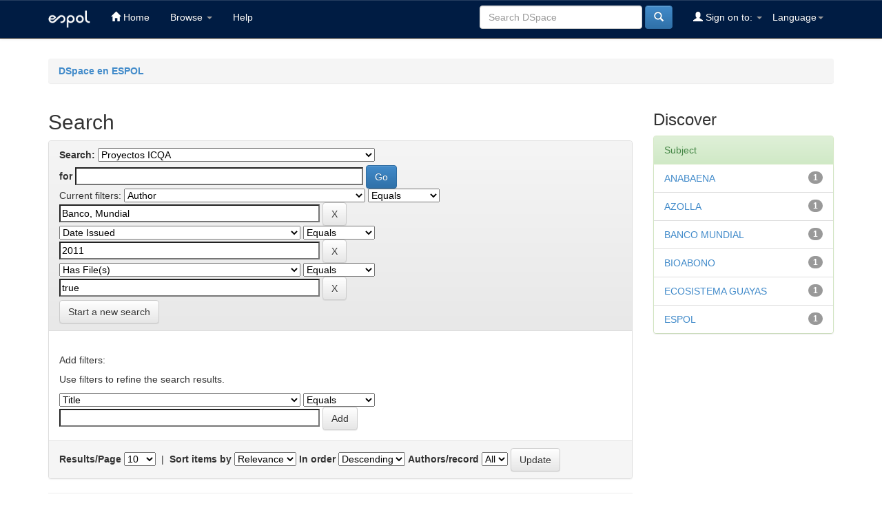

--- FILE ---
content_type: text/html;charset=UTF-8
request_url: https://www.dspace.espol.edu.ec/handle/123456789/6701/simple-search?query=&sort_by=score&order=desc&rpp=10&filter_field_1=author&filter_type_1=equals&filter_value_1=Banco%2C+Mundial&filter_field_2=dateIssued&filter_type_2=equals&filter_value_2=2011&etal=0&filtername=has_content_in_original_bundle&filterquery=true&filtertype=equals
body_size: 28174
content:


















<!DOCTYPE html>
<html>
    <head>
        <title>DSpace en ESPOL: Search</title>
        <meta http-equiv="Content-Type" content="text/html; charset=UTF-8" />
        <meta name="Generator" content="DSpace 6.3" />
        <meta name="viewport" content="width=device-width, initial-scale=1.0">
        <link rel="shortcut icon" href="/favicon.ico" type="image/x-icon"/>
        <link rel="stylesheet" href="/static/css/jquery-ui-1.10.3.custom/redmond/jquery-ui-1.10.3.custom.css" type="text/css" />
        <link rel="stylesheet" href="/static/css/bootstrap/bootstrap.min.css" type="text/css" />
        <link rel="stylesheet" href="/static/css/bootstrap/bootstrap-theme.min.css" type="text/css" />
        <link rel="stylesheet" href="/static/css/bootstrap/dspace-theme.css" type="text/css" />

        <link rel="search" type="application/opensearchdescription+xml" href="/open-search/description.xml" title="DSpace"/>

        
        <script type='text/javascript' src="/static/js/jquery/jquery-1.10.2.min.js"></script>
        <script type='text/javascript' src='/static/js/jquery/jquery-ui-1.10.3.custom.min.js'></script>
        <script type='text/javascript' src='/static/js/bootstrap/bootstrap.min.js'></script>
        <script type='text/javascript' src='/static/js/holder.js'></script>
        <script type="text/javascript" src="/utils.js"></script>
        <script type="text/javascript" src="/static/js/choice-support.js"> </script>
        


    
    
        <script>
            (function(i,s,o,g,r,a,m){i['GoogleAnalyticsObject']=r;i[r]=i[r]||function(){
            (i[r].q=i[r].q||[]).push(arguments)},i[r].l=1*new Date();a=s.createElement(o),
            m=s.getElementsByTagName(o)[0];a.async=1;a.src=g;m.parentNode.insertBefore(a,m)
            })(window,document,'script','//www.google-analytics.com/analytics.js','ga');

            ga('create', 'UA-5343888-4', 'auto');
            ga('send', 'pageview');
        </script>
    


    
        <script type="text/javascript">
	var jQ = jQuery.noConflict();
	jQ(document).ready(function() {
		jQ( "#spellCheckQuery").click(function(){
			jQ("#query").val(jQ(this).attr('data-spell'));
			jQ("#main-query-submit").click();
		});
		jQ( "#filterquery" )
			.autocomplete({
				source: function( request, response ) {
					jQ.ajax({
						url: "/json/discovery/autocomplete?query=&filter_field_1=author&filter_type_1=equals&filter_value_1=Banco%2C+Mundial&filter_field_2=dateIssued&filter_type_2=equals&filter_value_2=2011&filter_field_3=has_content_in_original_bundle&filter_type_3=equals&filter_value_3=true",
						dataType: "json",
						cache: false,
						data: {
							auto_idx: jQ("#filtername").val(),
							auto_query: request.term,
							auto_sort: 'count',
							auto_type: jQ("#filtertype").val(),
							location: '123456789/6701'	
						},
						success: function( data ) {
							response( jQ.map( data.autocomplete, function( item ) {
								var tmp_val = item.authorityKey;
								if (tmp_val == null || tmp_val == '')
								{
									tmp_val = item.displayedValue;
								}
								return {
									label: item.displayedValue + " (" + item.count + ")",
									value: tmp_val
								};
							}))			
						}
					})
				}
			});
	});
	function validateFilters() {
		return document.getElementById("filterquery").value.length > 0;
	}
</script>
    
    

<!-- HTML5 shim and Respond.js IE8 support of HTML5 elements and media queries -->
<!--[if lt IE 9]>
  <script src="/static/js/html5shiv.js"></script>
  <script src="/static/js/respond.min.js"></script>
<![endif]-->
    </head>

    
    
    <body class="undernavigation">
<a class="sr-only" href="#content">Skip navigation</a>
<header class="navbar navbar-inverse navbar-fixed-top">    
    
            <div class="container">
                

























       <div class="navbar-header">
         <button type="button" class="navbar-toggle" data-toggle="collapse" data-target=".navbar-collapse">
           <span class="icon-bar"></span>
           <span class="icon-bar"></span>
           <span class="icon-bar"></span>
         </button>
         <a class="navbar-brand" href="/"><img height="25" src="/image/logo.png" alt="espol logo" /></a>
       </div>
       <nav class="collapse navbar-collapse bs-navbar-collapse" role="navigation">
         <ul class="nav navbar-nav">
           <li class=""><a href="/"><span class="glyphicon glyphicon-home"></span> Home</a></li>
                
           <li class="dropdown">
             <a href="#" class="dropdown-toggle" data-toggle="dropdown">Browse <b class="caret"></b></a>
             <ul class="dropdown-menu">
               <li><a href="/community-list">Communities<br/>&amp;&nbsp;Collections</a></li>
				<li class="divider"></li>
        <li class="dropdown-header">Browse Items by:</li>
				
				
				
				      			<li><a href="/browse?type=dateissued">Issue Date</a></li>
					
				      			<li><a href="/browse?type=author">Author</a></li>
					
				      			<li><a href="/browse?type=title">Title</a></li>
					
				      			<li><a href="/browse?type=subject">Subject</a></li>
					
				    
				

            </ul>
          </li>
          <li class=""><script type="text/javascript">
<!-- Javascript starts here
document.write('<a href="#" onClick="var popupwin = window.open(\'/help/index.html\',\'dspacepopup\',\'height=600,width=550,resizable,scrollbars\');popupwin.focus();return false;">Help<\/a>');
// -->
</script><noscript><a href="/help/index.html" target="dspacepopup">Help</a></noscript></li>
       </ul>

 
    <div class="nav navbar-nav navbar-right">
	 <ul class="nav navbar-nav navbar-right">
      <li class="dropdown">
       <a href="#" class="dropdown-toggle" data-toggle="dropdown">Language<b class="caret"></b></a>
        <ul class="dropdown-menu">
 
      <li>
        <a onclick="javascript:document.repost.locale.value='en';
                  document.repost.submit();" href="https://www.dspace.espol.edu.ec/handle/123456789/6701/simple-search?locale=en">
         English
       </a>
      </li>
 
      <li>
        <a onclick="javascript:document.repost.locale.value='es';
                  document.repost.submit();" href="https://www.dspace.espol.edu.ec/handle/123456789/6701/simple-search?locale=es">
         español
       </a>
      </li>
 
     </ul>
    </li>
    </ul>
  </div>
 
 
       <div class="nav navbar-nav navbar-right">
		<ul class="nav navbar-nav navbar-right">
         <li class="dropdown">
         
             <a href="#" class="dropdown-toggle" data-toggle="dropdown"><span class="glyphicon glyphicon-user"></span> Sign on to: <b class="caret"></b></a>
	             
             <ul class="dropdown-menu">
               <li><a href="/mydspace">My DSpace</a></li>
               <li><a href="/subscribe">Receive email<br/>updates</a></li>
               <li><a href="/profile">Edit Profile</a></li>

		
             </ul>
           </li>
          </ul>
          
	
	<form method="get" action="/simple-search" class="navbar-form navbar-right">
	    <div class="form-group">
          <input type="text" class="form-control" placeholder="Search&nbsp;DSpace" name="query" id="tequery" size="25"/>
        </div>
        <button type="submit" class="btn btn-primary"><span class="glyphicon glyphicon-search"></span></button>

	</form></div>
    </nav>

            </div>

</header>

<main id="content" role="main">

<br/>
                

<div class="container">
    



  

<ol class="breadcrumb btn-success">

  <li><a href="/">DSpace en ESPOL</a></li>

</ol>

</div>                



        
<div class="container">

    <div class="row">
    <div class="col-md-9">
	







































    

<h2>Search</h2>

<div class="discovery-search-form panel panel-default">
    
	<div class="discovery-query panel-heading">
    <form action="simple-search" method="get">
        <label for="tlocation">
         	Search:
        </label>
        <select name="location" id="tlocation">

            <option value="/">All of DSpace</option>

            <option value="123456789/1" >
                Unidades Académicas
            </option>

            <option value="123456789/9" >
                FCNM - Departamento de Ciencias Químicas y Ambientales
            </option>

            <option value="123456789/6701" selected="selected">
                Proyectos ICQA
            </option>

            <option value="123456789/6703" >
                Azolla Banco Mundial
            </option>

            <option value="123456789/6702" >
                Azolla Senacyt
            </option>

            <option value="123456789/6704" >
                Ecosistema Guayas
            </option>

        </select><br/>
        <label for="query">for</label>
        <input type="text" size="50" id="query" name="query" value=""/>
        <input type="submit" id="main-query-submit" class="btn btn-primary" value="Go" />
                  
        <input type="hidden" value="10" name="rpp" />
        <input type="hidden" value="score" name="sort_by" />
        <input type="hidden" value="desc" name="order" />
                                
		<div class="discovery-search-appliedFilters">
		<span>Current filters:</span>
		
			    <select id="filter_field_1" name="filter_field_1">
				<option value="title">Title</option><option value="author" selected="selected">Author</option><option value="subject">Subject</option><option value="dateIssued">Date Issued</option><option value="has_content_in_original_bundle">Has File(s)</option><option value="original_bundle_filenames">???jsp.search.filter.original_bundle_filenames???</option><option value="original_bundle_descriptions">???jsp.search.filter.original_bundle_descriptions???</option>
				</select>
				<select id="filter_type_1" name="filter_type_1">
				<option value="equals" selected="selected">Equals</option><option value="contains">Contains</option><option value="authority">ID</option><option value="notequals">Not Equals</option><option value="notcontains">Not Contains</option><option value="notauthority">Not ID</option>
				</select>
				<input type="text" id="filter_value_1" name="filter_value_1" value="Banco,&#x20;Mundial" size="45"/>
				<input class="btn btn-default" type="submit" id="submit_filter_remove_1" name="submit_filter_remove_1" value="X" />
				<br/>
				
			    <select id="filter_field_2" name="filter_field_2">
				<option value="title">Title</option><option value="author">Author</option><option value="subject">Subject</option><option value="dateIssued" selected="selected">Date Issued</option><option value="has_content_in_original_bundle">Has File(s)</option><option value="original_bundle_filenames">???jsp.search.filter.original_bundle_filenames???</option><option value="original_bundle_descriptions">???jsp.search.filter.original_bundle_descriptions???</option>
				</select>
				<select id="filter_type_2" name="filter_type_2">
				<option value="equals" selected="selected">Equals</option><option value="contains">Contains</option><option value="authority">ID</option><option value="notequals">Not Equals</option><option value="notcontains">Not Contains</option><option value="notauthority">Not ID</option>
				</select>
				<input type="text" id="filter_value_2" name="filter_value_2" value="2011" size="45"/>
				<input class="btn btn-default" type="submit" id="submit_filter_remove_2" name="submit_filter_remove_2" value="X" />
				<br/>
				
			    <select id="filter_field_3" name="filter_field_3">
				<option value="title">Title</option><option value="author">Author</option><option value="subject">Subject</option><option value="dateIssued">Date Issued</option><option value="has_content_in_original_bundle" selected="selected">Has File(s)</option><option value="original_bundle_filenames">???jsp.search.filter.original_bundle_filenames???</option><option value="original_bundle_descriptions">???jsp.search.filter.original_bundle_descriptions???</option>
				</select>
				<select id="filter_type_3" name="filter_type_3">
				<option value="equals" selected="selected">Equals</option><option value="contains">Contains</option><option value="authority">ID</option><option value="notequals">Not Equals</option><option value="notcontains">Not Contains</option><option value="notauthority">Not ID</option>
				</select>
				<input type="text" id="filter_value_3" name="filter_value_3" value="true" size="45"/>
				<input class="btn btn-default" type="submit" id="submit_filter_remove_3" name="submit_filter_remove_3" value="X" />
				<br/>
				
		</div>

<a class="btn btn-default" href="/simple-search">Start a new search</a>	
		</form>
		</div>

		<div class="discovery-search-filters panel-body">
		<h5>Add filters:</h5>
		<p class="discovery-search-filters-hint">Use filters to refine the search results.</p>
		<form action="simple-search" method="get">
		<input type="hidden" value="123456789&#x2F;6701" name="location" />
		<input type="hidden" value="" name="query" />
		
				    <input type="hidden" id="filter_field_1" name="filter_field_1" value="author" />
					<input type="hidden" id="filter_type_1" name="filter_type_1" value="equals" />
					<input type="hidden" id="filter_value_1" name="filter_value_1" value="Banco,&#x20;Mundial" />
					
				    <input type="hidden" id="filter_field_2" name="filter_field_2" value="dateIssued" />
					<input type="hidden" id="filter_type_2" name="filter_type_2" value="equals" />
					<input type="hidden" id="filter_value_2" name="filter_value_2" value="2011" />
					
				    <input type="hidden" id="filter_field_3" name="filter_field_3" value="has_content_in_original_bundle" />
					<input type="hidden" id="filter_type_3" name="filter_type_3" value="equals" />
					<input type="hidden" id="filter_value_3" name="filter_value_3" value="true" />
					
		<select id="filtername" name="filtername">
		<option value="title">Title</option><option value="author">Author</option><option value="subject">Subject</option><option value="dateIssued">Date Issued</option><option value="has_content_in_original_bundle">Has File(s)</option><option value="original_bundle_filenames">???jsp.search.filter.original_bundle_filenames???</option><option value="original_bundle_descriptions">???jsp.search.filter.original_bundle_descriptions???</option>
		</select>
		<select id="filtertype" name="filtertype">
		<option value="equals">Equals</option><option value="contains">Contains</option><option value="authority">ID</option><option value="notequals">Not Equals</option><option value="notcontains">Not Contains</option><option value="notauthority">Not ID</option>
		</select>
		<input type="text" id="filterquery" name="filterquery" size="45" required="required" />
		<input type="hidden" value="10" name="rpp" />
		<input type="hidden" value="score" name="sort_by" />
		<input type="hidden" value="desc" name="order" />
		<input class="btn btn-default" type="submit" value="Add" onclick="return validateFilters()" />
		</form>
		</div>        

        
   <div class="discovery-pagination-controls panel-footer">
   <form action="simple-search" method="get">
   <input type="hidden" value="123456789&#x2F;6701" name="location" />
   <input type="hidden" value="" name="query" />
	
				    <input type="hidden" id="filter_field_1" name="filter_field_1" value="author" />
					<input type="hidden" id="filter_type_1" name="filter_type_1" value="equals" />
					<input type="hidden" id="filter_value_1" name="filter_value_1" value="Banco,&#x20;Mundial" />
					
				    <input type="hidden" id="filter_field_2" name="filter_field_2" value="dateIssued" />
					<input type="hidden" id="filter_type_2" name="filter_type_2" value="equals" />
					<input type="hidden" id="filter_value_2" name="filter_value_2" value="2011" />
					
				    <input type="hidden" id="filter_field_3" name="filter_field_3" value="has_content_in_original_bundle" />
					<input type="hidden" id="filter_type_3" name="filter_type_3" value="equals" />
					<input type="hidden" id="filter_value_3" name="filter_value_3" value="true" />
						
           <label for="rpp">Results/Page</label>
           <select name="rpp" id="rpp">

                   <option value="5" >5</option>

                   <option value="10" selected="selected">10</option>

                   <option value="15" >15</option>

                   <option value="20" >20</option>

                   <option value="25" >25</option>

                   <option value="30" >30</option>

                   <option value="35" >35</option>

                   <option value="40" >40</option>

                   <option value="45" >45</option>

                   <option value="50" >50</option>

                   <option value="55" >55</option>

                   <option value="60" >60</option>

                   <option value="65" >65</option>

                   <option value="70" >70</option>

                   <option value="75" >75</option>

                   <option value="80" >80</option>

                   <option value="85" >85</option>

                   <option value="90" >90</option>

                   <option value="95" >95</option>

                   <option value="100" >100</option>

           </select>
           &nbsp;|&nbsp;

               <label for="sort_by">Sort items by</label>
               <select name="sort_by" id="sort_by">
                   <option value="score">Relevance</option>
 <option value="dc.title_sort" >Title</option> <option value="dc.date.issued_dt" >Issue Date</option>
               </select>

           <label for="order">In order</label>
           <select name="order" id="order">
               <option value="ASC" >Ascending</option>
               <option value="DESC" selected="selected">Descending</option>
           </select>
           <label for="etal">Authors/record</label>
           <select name="etal" id="etal">

               <option value="0" selected="selected">All</option>
<option value="1" >1</option>
                       <option value="5" >5</option>

                       <option value="10" >10</option>

                       <option value="15" >15</option>

                       <option value="20" >20</option>

                       <option value="25" >25</option>

                       <option value="30" >30</option>

                       <option value="35" >35</option>

                       <option value="40" >40</option>

                       <option value="45" >45</option>

                       <option value="50" >50</option>

           </select>
           <input class="btn btn-default" type="submit" name="submit_search" value="Update" />


</form>
   </div>
</div>   

<hr/>
<div class="discovery-result-pagination row container">

    
	<div class="alert alert-info">Results 1-1 of 1 (Search time: 0.002 seconds).</div>
    <ul class="pagination pull-right">
	<li class="disabled"><span>previous</span></li>
	
	<li class="active"><span>1</span></li>

	<li class="disabled"><span>next</span></li>
	</ul>
<!-- give a content to the div -->
</div>
<div class="discovery-result-results">





    <div class="panel panel-info">
    <div class="panel-heading">Item hits:</div>
    <table align="center" class="table" summary="This table browses all dspace content">
<colgroup><col width="130" /><col width="60%" /><col width="40%" /></colgroup>
<tr>
<th id="t1" class="oddRowEvenCol">Issue Date</th><th id="t2" class="oddRowOddCol">Title</th><th id="t3" class="oddRowEvenCol">Author(s)</th></tr><tr><td headers="t1" ><em>2011-07-24</em></td><td headers="t2" ><a href="/handle/123456789/16603">Boletín&#x20;de&#x20;prensa</a></td><td headers="t3" ><em><a href="/browse?type=author&amp;value=Banco%2C+Mundial">Banco,&#x20;Mundial</a></em></td></tr>
</table>

    </div>

</div>
















            

	</div>
	<div class="col-md-3">
                    


<h3 class="facets">Discover</h3>
<div id="facets" class="facetsBox">

<div id="facet_subject" class="panel panel-success">
	    <div class="panel-heading">Subject</div>
	    <ul class="list-group"><li class="list-group-item"><span class="badge">1</span> <a href="/handle/123456789/6701/simple-search?query=&amp;sort_by=score&amp;order=desc&amp;rpp=10&amp;filter_field_1=author&amp;filter_type_1=equals&amp;filter_value_1=Banco%2C+Mundial&amp;filter_field_2=dateIssued&amp;filter_type_2=equals&amp;filter_value_2=2011&amp;filter_field_3=has_content_in_original_bundle&amp;filter_type_3=equals&amp;filter_value_3=true&amp;etal=0&amp;filtername=subject&amp;filterquery=ANABAENA&amp;filtertype=equals"
                title="Filter by ANABAENA">
                ANABAENA</a></li><li class="list-group-item"><span class="badge">1</span> <a href="/handle/123456789/6701/simple-search?query=&amp;sort_by=score&amp;order=desc&amp;rpp=10&amp;filter_field_1=author&amp;filter_type_1=equals&amp;filter_value_1=Banco%2C+Mundial&amp;filter_field_2=dateIssued&amp;filter_type_2=equals&amp;filter_value_2=2011&amp;filter_field_3=has_content_in_original_bundle&amp;filter_type_3=equals&amp;filter_value_3=true&amp;etal=0&amp;filtername=subject&amp;filterquery=AZOLLA&amp;filtertype=equals"
                title="Filter by AZOLLA">
                AZOLLA</a></li><li class="list-group-item"><span class="badge">1</span> <a href="/handle/123456789/6701/simple-search?query=&amp;sort_by=score&amp;order=desc&amp;rpp=10&amp;filter_field_1=author&amp;filter_type_1=equals&amp;filter_value_1=Banco%2C+Mundial&amp;filter_field_2=dateIssued&amp;filter_type_2=equals&amp;filter_value_2=2011&amp;filter_field_3=has_content_in_original_bundle&amp;filter_type_3=equals&amp;filter_value_3=true&amp;etal=0&amp;filtername=subject&amp;filterquery=BANCO+MUNDIAL&amp;filtertype=equals"
                title="Filter by BANCO MUNDIAL">
                BANCO MUNDIAL</a></li><li class="list-group-item"><span class="badge">1</span> <a href="/handle/123456789/6701/simple-search?query=&amp;sort_by=score&amp;order=desc&amp;rpp=10&amp;filter_field_1=author&amp;filter_type_1=equals&amp;filter_value_1=Banco%2C+Mundial&amp;filter_field_2=dateIssued&amp;filter_type_2=equals&amp;filter_value_2=2011&amp;filter_field_3=has_content_in_original_bundle&amp;filter_type_3=equals&amp;filter_value_3=true&amp;etal=0&amp;filtername=subject&amp;filterquery=BIOABONO&amp;filtertype=equals"
                title="Filter by BIOABONO">
                BIOABONO</a></li><li class="list-group-item"><span class="badge">1</span> <a href="/handle/123456789/6701/simple-search?query=&amp;sort_by=score&amp;order=desc&amp;rpp=10&amp;filter_field_1=author&amp;filter_type_1=equals&amp;filter_value_1=Banco%2C+Mundial&amp;filter_field_2=dateIssued&amp;filter_type_2=equals&amp;filter_value_2=2011&amp;filter_field_3=has_content_in_original_bundle&amp;filter_type_3=equals&amp;filter_value_3=true&amp;etal=0&amp;filtername=subject&amp;filterquery=ECOSISTEMA+GUAYAS&amp;filtertype=equals"
                title="Filter by ECOSISTEMA GUAYAS">
                ECOSISTEMA GUAYAS</a></li><li class="list-group-item"><span class="badge">1</span> <a href="/handle/123456789/6701/simple-search?query=&amp;sort_by=score&amp;order=desc&amp;rpp=10&amp;filter_field_1=author&amp;filter_type_1=equals&amp;filter_value_1=Banco%2C+Mundial&amp;filter_field_2=dateIssued&amp;filter_type_2=equals&amp;filter_value_2=2011&amp;filter_field_3=has_content_in_original_bundle&amp;filter_type_3=equals&amp;filter_value_3=true&amp;etal=0&amp;filtername=subject&amp;filterquery=ESPOL&amp;filtertype=equals"
                title="Filter by ESPOL">
                ESPOL</a></li></ul></div>

</div>


    </div>
    </div>       

</div>
</main>
    
    <footer class="navbar navbar-inverse navbar-bottom">
        <div id="designedby" class="container text-muted">            
			<div id="footer_feedback">                                    
                <p>Copyright 2024 ESPOL</p>
            </div>
		</div>

        <div class="container" id="footer-cedia" style="margin:0 auto; padding:15px;">
            <table class="table table-responsive">
<tbody><tr>
    <td>
        <a href="https://rraae.cedia.edu.ec/" target="_blank">
          <img src="https://rraae.cedia.edu.ec/vufind/themes/neutral/images/logoRRAAE.png" width="150" alt="Red de Repositorios de Aceso Abierto del Ecuador">
        </a>
    </td>
    <td>
        <a href="https://rraae.cedia.edu.ec/">CEDIA</a> |   
        <a href="https://www.dspace.espol.edu.ec">Escuela Superior Politécnica del Litoral</a> |         
        <!--<a href="http://bibdigital.epn.edu.ec">Universidad del Azuay Escuela Polit&eacute;cnica Nacional</a> | -->
        <a href="https://dspace.ucuenca.edu.ec">Universidad de Cuenca</a> |
        <a href="https://dspace.uazuay.edu.ec/">Universidad del Azuay</a> |      
        <a href="https://dspace.utpl.edu.ec">Universidad Técnica Particular de Loja</a> |
        <a href="https://www.dspace.uce.edu.ec">Universidad Central del Ecuador</a> |
        <a href="https://repositorio.utn.edu.ec">Universidad Técnica del Norte</a> |
        <!--<a href="http://181.198.77.140:8080">Universidad Polit&eacute;cnica Estatal del Carchi</a> |    -->
        <a href="http://repositorio.unemi.edu.ec">Universidad Estatal de Milagro</a> |
        <a href="http://repositorio.uta.edu.ec/">Universidad Técnica de Ambato</a> |
        <a href="http://dspace.uniandes.edu.ec/">Universidad Regional Autónoma de los Andes</a> |
        <a href="http://repositorio.ute.edu.ec/">Universidad Tecnológica Equinoccial</a> |
        <a href="http://repositorio.puce.edu.ec/">Pontificia Universidad Catolica del Ecuador</a> | 
        <a href="http://dspace.ups.edu.ec/">Universidad Politécnica Salesiana</a> |
        <a href="http://repositorio.uide.edu.ec/">Universidad Internacional del Ecuador</a> |   
        <a href="http://repositorio.espe.edu.ec/">Universidad de las Fuerzas Armadas-ESPE</a> |
        <a href="http://repositorio.ug.edu.ec/">Universidad de Guayaquil</a> |
        <a href="http://repositorio.utmachala.edu.ec/">Universidad Técnica de Machala</a> | 
        <a href="http://repositorio.uotavalo.edu.ec/">Universidad de Otavalo</a> |
        <a href="http://dspace.unach.edu.ec/">Universidad Nacional del Chimborazo</a> | 
        <a href="http://dspace.ueb.edu.ec/">Universidad Estatal de Bolivar</a> |
        <a href="http://dspace.espoch.edu.ec/">Escuela Politécnica del Chimborazo</a> |
        <a href="http://repositorio.usfq.edu.ec/">Universidad San Francisco de Quito</a> |
        <a href="http://repositorio.upse.edu.ec/">Universidad Estatal Peninsular de Santa Elena</a> |
        <a href="http://dspace.casagrande.edu.ec:8080/">Universidad Casa Grande </a> |  
        <a href="http://repositorio.ucsg.edu.ec/">Universidad Católica de Santiago de Guayaquil</a> |
        <a href="http://repositorio.pucesa.edu.ec/">Pontificia Universidad Católica del Ecuador - Ambato</a> |
        <a href="http://bibdigital.epn.edu.ec/">Escuela Politécnica Nacional</a> |
        <a href="http://www.repositorioupec.edu.ec/">Universidad Politécnica Estatal del Carchi</a> |
        <a href="http://repositorio.uees.edu.ec/">Universidad de Especialidades Espíritu Santo</a> |
        <a href="http://repositorio.iaen.edu.ec/">Instituto de Altos Estudios Nacionales</a> |
        <a href="http://www.dspace.cordillera.edu.ec/">Instituto Tecnológico Cordillera</a> |
        <a href="http://repositorio.educacionsuperior.gob.ec/">Secretaría Educación Superior, Ciencia, Tecnología e Innovación</a>
    </td>
            
    
</tr>
</tbody></table>
        </div>
    </footer>
    <script type="text/javascript">
        $(document).ready(function(){            
            if ($(".itemDisplayTable").length) {
                $("td.metadataFieldLabel.dc_identifier_codigoproyectointegrador").text("Código de proyecto integrador : ");
                $("td.metadataFieldLabel.dc_description_abstractenglish").text("Descripción en Inglés : ");                                
            }
        });
    </script>
    </body>
</html>


--- FILE ---
content_type: text/plain
request_url: https://www.google-analytics.com/j/collect?v=1&_v=j102&a=755700137&t=pageview&_s=1&dl=https%3A%2F%2Fwww.dspace.espol.edu.ec%2Fhandle%2F123456789%2F6701%2Fsimple-search%3Fquery%3D%26sort_by%3Dscore%26order%3Ddesc%26rpp%3D10%26filter_field_1%3Dauthor%26filter_type_1%3Dequals%26filter_value_1%3DBanco%252C%2BMundial%26filter_field_2%3DdateIssued%26filter_type_2%3Dequals%26filter_value_2%3D2011%26etal%3D0%26filtername%3Dhas_content_in_original_bundle%26filterquery%3Dtrue%26filtertype%3Dequals&ul=en-us%40posix&dt=DSpace%20en%20ESPOL%3A%20Search&sr=1280x720&vp=1280x720&_u=IEBAAEABAAAAACAAI~&jid=1112683464&gjid=1647923482&cid=2062211865.1769221285&tid=UA-5343888-4&_gid=50563385.1769221285&_r=1&_slc=1&z=631358665
body_size: -452
content:
2,cG-44ETCED188